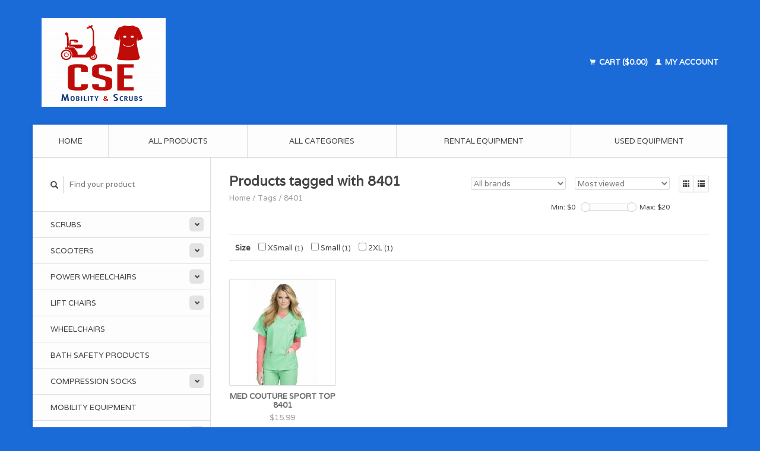

--- FILE ---
content_type: text/html;charset=utf-8
request_url: https://www.csemobility.com/tags/8401/
body_size: 6568
content:
<!DOCTYPE html>
<!--[if lt IE 7 ]><html class="ie ie6" lang="us"> <![endif]-->
<!--[if IE 7 ]><html class="ie ie7" lang="us"> <![endif]-->
<!--[if IE 8 ]><html class="ie ie8" lang="us"> <![endif]-->
<!--[if (gte IE 9)|!(IE)]><!--><html lang="us"> <!--<![endif]-->
  <head>
    <meta charset="utf-8"/>
<!-- [START] 'blocks/head.rain' -->
<!--

  (c) 2008-2025 Lightspeed Netherlands B.V.
  http://www.lightspeedhq.com
  Generated: 09-11-2025 @ 02:37:10

-->
<link rel="canonical" href="https://www.csemobility.com/tags/8401/"/>
<link rel="alternate" href="https://www.csemobility.com/index.rss" type="application/rss+xml" title="New products"/>
<meta name="robots" content="noodp,noydir"/>
<meta name="google-site-verification" content="&lt;!-- Global site tag (gtag.js) - Google Analytics --&gt;"/>
<meta name="google-site-verification" content="&lt;script async src=&quot;https://www.googletagmanager.com/gtag/js?id=UA-43424686-1&quot;&gt;&lt;/script&gt;"/>
<meta name="google-site-verification" content="&lt;script&gt;"/>
<meta name="google-site-verification" content="window.dataLayer = window.dataLayer || [];"/>
<meta name="google-site-verification" content="function gtag(){dataLayer.push(arguments);}"/>
<meta name="google-site-verification" content="gtag(&#039;js&#039;"/>
<meta name="google-site-verification" content="new Date());"/>
<meta name="google-site-verification" content="gtag(&#039;config&#039;"/>
<meta name="google-site-verification" content="&#039;UA-43424686-1&#039;);"/>
<meta name="google-site-verification" content="&lt;/script&gt;"/>
<meta property="og:url" content="https://www.csemobility.com/tags/8401/?source=facebook"/>
<meta property="og:site_name" content="CSE Mobility and Scrubs"/>
<meta property="og:title" content="8401"/>
<meta property="og:description" content="CSE Mobility &amp; Scrubs is DFW&#039;s premier medical supply dealer.  Specializing in Mobility equipment and Medical Scrubs.  Come see us today!"/>
<script>
<!-- Google tag (gtag.js) - Google Analytics -->
<script async src="https://www.googletagmanager.com/gtag/js?id=UA-43424686-1">
</script>
<script>
    window.dataLayer = window.dataLayer || [];
    function gtag(){dataLayer.push(arguments);}
    gtag('js', new Date());

    gtag('config', 'UA-43424686-1');
</script>
</script>
<!--[if lt IE 9]>
<script src="https://cdn.shoplightspeed.com/assets/html5shiv.js?2025-02-20"></script>
<![endif]-->
<!-- [END] 'blocks/head.rain' -->
    <title>8401 - CSE Mobility and Scrubs</title>
    <meta name="description" content="CSE Mobility &amp; Scrubs is DFW&#039;s premier medical supply dealer.  Specializing in Mobility equipment and Medical Scrubs.  Come see us today!" />
    <meta name="keywords" content="8401" />
    
    <meta http-equiv="X-UA-Compatible" content="IE=edge,chrome=1">
    
    <meta name="viewport" content="width=device-width, initial-scale=1.0">
    <meta name="apple-mobile-web-app-capable" content="yes">
    <meta name="apple-mobile-web-app-status-bar-style" content="black">
    
    <link rel="shortcut icon" href="https://cdn.shoplightspeed.com/shops/617075/themes/6339/assets/favicon.ico?20250801164753" type="image/x-icon" />
    <link href='//fonts.googleapis.com/css?family=Varela:400,300,600' rel='stylesheet' type='text/css'>
    <link href='//fonts.googleapis.com/css?family=Varela:400,300,600' rel='stylesheet' type='text/css'>
    <link rel="shortcut icon" href="https://cdn.shoplightspeed.com/shops/617075/themes/6339/assets/favicon.ico?20250801164753" type="image/x-icon" /> 
    <link rel="stylesheet" href="https://cdn.shoplightspeed.com/shops/617075/themes/6339/assets/bootstrap.css?20250813153437" />
    <link rel="stylesheet" href="https://cdn.shoplightspeed.com/shops/617075/themes/6339/assets/responsive.css?20250813153437" />

        <link rel="stylesheet" href="https://cdn.shoplightspeed.com/shops/617075/themes/6339/assets/style.css?20250813153437" />       
    <link rel="stylesheet" href="https://cdn.shoplightspeed.com/shops/617075/themes/6339/assets/settings.css?20250813153437" />  
    <link rel="stylesheet" href="https://cdn.shoplightspeed.com/assets/gui-2-0.css?2025-02-20" /> 
    <link rel="stylesheet" href="https://cdn.shoplightspeed.com/shops/617075/themes/6339/assets/custom.css?20250813153437" />


    <script type="text/javascript" src="https://cdn.shoplightspeed.com/assets/jquery-1-9-1.js?2025-02-20"></script>
    <script type="text/javascript" src="https://cdn.shoplightspeed.com/assets/jquery-ui-1-10-1.js?2025-02-20"></script>
    <script type="text/javascript" src="https://cdn.shoplightspeed.com/assets/jquery-migrate-1-1-1.js?2025-02-20"></script>
    <script type="text/javascript" src="https://cdn.shoplightspeed.com/shops/617075/themes/6339/assets/global.js?20250813153437"></script>
    <script type="text/javascript" src="https://cdn.shoplightspeed.com/assets/gui.js?2025-02-20"></script>
            <script type="text/javascript" src="https://cdn.shoplightspeed.com/shops/617075/themes/6339/assets/uspticker.js?20250813153437"></script>
    
    <script type="text/javascript" src="https://cdn.shoplightspeed.com/shops/617075/themes/6339/assets/share42.js?20250813153437"></script> 

  </head>
  <body> 
    <header class="container">
      <div class="align">
        <div class="vertical">
          <a href="https://www.csemobility.com/" title="CSE Mobility and Scrubs">
            <img class="img-responsive"src="https://cdn.shoplightspeed.com/shops/617075/themes/6339/assets/logo.png?20250801164753" alt="CSE Mobility and Scrubs" />
          </a>
        </div>
        
        <div class="vertical text-right no-underline">
                    <div class="cart-account">
            <a href="https://www.csemobility.com/cart/" class="cart">
              <span class="glyphicon glyphicon-shopping-cart"></span> 
              Cart ($0.00)
            </a>
            <a href="https://www.csemobility.com/account/" class="my-account">
              <span class="glyphicon glyphicon glyphicon-user"></span>
                            My account
                          </a>
          </div>
        </div>
      </div>
    </header>    
    
  
    
    
    
    <div class="container wrapper">
      <nav>
        <ul class="no-list-style no-underline topbar">
          <li class="item home ">
            <a class="itemLink" href="https://www.csemobility.com/">Home</a>
          </li>
          
          <li class="item ">
            <a class="itemLink" href="https://www.csemobility.com/collection/">All products</a>
          </li>      
          
                    <li class="item ">
            <a class="itemLink" href="https://www.csemobility.com/catalog/">All categories</a>
          </li>
          
                                                                                                                                                                                                                                                                                                                                
          
                              
                                        
                                        
                                        
                                        
                                        
                                        
                                        
                                        
                                        
                                        
                              
              <li class="item">
    <a class="itemLink" href="https://www.csemobility.com/service/rental-equipment/" title="Rental Equipment">
      Rental Equipment
    </a>
  </li>
    <li class="item">
    <a class="itemLink" href="https://www.csemobility.com/service/used-mobility-equipment-for-sale/" title="Used Equipment">
      Used Equipment
    </a>
  </li>
          </ul>
      </nav>

      <div class="sidebar col-xs-12 col-sm-12 col-md-3">
        <span class="burger glyphicon glyphicon-menu-hamburger hidden-md hidden-lg"></span>
       
      <div class="search">
  <form action="https://www.csemobility.com/search/" method="get" id="formSearch">
    <span onclick="$('#formSearch').submit();" title="Search" class="glyphicon glyphicon-search"></span>
    <input type="text" name="q" value="" placeholder="Find your product"/>
  </form>
</div>
<ul class="no-underline no-list-style sidebarul">
      <li class="item foldingsidebar ">
     <div class="subcat"><span class="glyphicon glyphicon-chevron-down"></span></div>
    <a class="itemLink  hassub" href="https://www.csemobility.com/scrubs/" title="Scrubs">Scrubs</a>

        <ul class="subnav">
            <li class="subitem">
                
        <a class="subitemLink " href="https://www.csemobility.com/scrubs/womens-scrub-tops/" title="Women&#039;s Scrub Tops">Women&#039;s Scrub Tops
        </a>
              </li>
            <li class="subitem">
                
        <a class="subitemLink " href="https://www.csemobility.com/scrubs/womens-scrub-pant/" title="Women&#039;s Scrub Pant">Women&#039;s Scrub Pant
        </a>
              </li>
            <li class="subitem">
                
        <a class="subitemLink " href="https://www.csemobility.com/scrubs/womens-layers-jackets/" title="Women&#039;s Layers &amp; Jackets">Women&#039;s Layers &amp; Jackets
        </a>
              </li>
            <li class="subitem">
                
        <a class="subitemLink " href="https://www.csemobility.com/scrubs/maternity-scrubs/" title="Maternity Scrubs">Maternity Scrubs
        </a>
              </li>
            <li class="subitem">
                
        <a class="subitemLink " href="https://www.csemobility.com/scrubs/mens-scrubs/" title="Men&#039;s Scrubs">Men&#039;s Scrubs
        </a>
              </li>
            <li class="subitem">
                
        <a class="subitemLink " href="https://www.csemobility.com/scrubs/medical-accessories/" title="Medical Accessories">Medical Accessories
        </a>
              </li>
            <li class="subitem">
                
        <a class="subitemLink " href="https://www.csemobility.com/scrubs/clearance/" title="Clearance">Clearance
        </a>
              </li>
          </ul>
      </li>
       
      <li class="item foldingsidebar ">
     <div class="subcat"><span class="glyphicon glyphicon-chevron-down"></span></div>
    <a class="itemLink  hassub" href="https://www.csemobility.com/scooters/" title="Scooters">Scooters</a>

        <ul class="subnav">
            <li class="subitem">
                
        <a class="subitemLink " href="https://www.csemobility.com/scooters/used-scooters/" title="Used Scooters">Used Scooters
        </a>
              </li>
            <li class="subitem">
                
        <a class="subitemLink " href="https://www.csemobility.com/scooters/scooter-accessories/" title="Scooter Accessories">Scooter Accessories
        </a>
              </li>
          </ul>
      </li>
       
      <li class="item foldingsidebar ">
     <div class="subcat"><span class="glyphicon glyphicon-chevron-down"></span></div>
    <a class="itemLink  hassub" href="https://www.csemobility.com/power-wheelchairs/" title="Power Wheelchairs">Power Wheelchairs</a>

        <ul class="subnav">
            <li class="subitem">
                
        <a class="subitemLink " href="https://www.csemobility.com/power-wheelchairs/used-power-wheelchairs/" title="Used Power Wheelchairs">Used Power Wheelchairs
        </a>
              </li>
          </ul>
      </li>
       
      <li class="item foldingsidebar ">
     <div class="subcat"><span class="glyphicon glyphicon-chevron-down"></span></div>
    <a class="itemLink  hassub" href="https://www.csemobility.com/lift-chairs/" title="Lift Chairs">Lift Chairs</a>

        <ul class="subnav">
            <li class="subitem">
                
        <a class="subitemLink " href="https://www.csemobility.com/lift-chairs/3-position/" title="3-Position">3-Position
        </a>
              </li>
            <li class="subitem">
                
        <a class="subitemLink " href="https://www.csemobility.com/lift-chairs/infinite-position/" title="Infinite Position">Infinite Position
        </a>
              </li>
          </ul>
      </li>
       
      <li class="item foldingsidebar ">
     
    <a class="itemLink  " href="https://www.csemobility.com/wheelchairs/" title="Wheelchairs">Wheelchairs</a>

      </li>
       
      <li class="item foldingsidebar ">
     
    <a class="itemLink  " href="https://www.csemobility.com/bath-safety-products/" title="Bath Safety Products">Bath Safety Products</a>

      </li>
       
      <li class="item foldingsidebar ">
     <div class="subcat"><span class="glyphicon glyphicon-chevron-down"></span></div>
    <a class="itemLink  hassub" href="https://www.csemobility.com/compression-socks/" title="Compression Socks">Compression Socks</a>

        <ul class="subnav">
            <li class="subitem">
                
        <a class="subitemLink " href="https://www.csemobility.com/compression-socks/womens/" title="Women&#039;s">Women&#039;s
        </a>
              </li>
            <li class="subitem">
                
        <a class="subitemLink " href="https://www.csemobility.com/compression-socks/mens/" title="Men&#039;s">Men&#039;s
        </a>
              </li>
          </ul>
      </li>
       
      <li class="item foldingsidebar ">
     
    <a class="itemLink  " href="https://www.csemobility.com/mobility-equipment/" title="Mobility Equipment">Mobility Equipment</a>

      </li>
       
      <li class="item foldingsidebar ">
     <div class="subcat"><span class="glyphicon glyphicon-chevron-down"></span></div>
    <a class="itemLink  hassub" href="https://www.csemobility.com/mobility-aids/" title="Mobility Aids">Mobility Aids</a>

        <ul class="subnav">
            <li class="subitem">
                
        <a class="subitemLink " href="https://www.csemobility.com/mobility-aids/aids/" title="Aids">Aids
        </a>
              </li>
            <li class="subitem">
                
        <a class="subitemLink " href="https://www.csemobility.com/mobility-aids/canes/" title="Canes">Canes
        </a>
              </li>
            <li class="subitem">
                
        <a class="subitemLink " href="https://www.csemobility.com/mobility-aids/crutches/" title="Crutches">Crutches
        </a>
              </li>
            <li class="subitem">
                
        <a class="subitemLink " href="https://www.csemobility.com/mobility-aids/knee-scooters/" title="Knee Scooters">Knee Scooters
        </a>
              </li>
            <li class="subitem">
                
        <a class="subitemLink " href="https://www.csemobility.com/mobility-aids/transport-chairs/" title="Transport Chairs">Transport Chairs
        </a>
              </li>
            <li class="subitem">
                
        <a class="subitemLink " href="https://www.csemobility.com/mobility-aids/walkers-rollators/" title="Walkers &amp; Rollators">Walkers &amp; Rollators
        </a>
              </li>
            <li class="subitem">
                
        <a class="subitemLink " href="https://www.csemobility.com/mobility-aids/pillows-cushions/" title="Pillows / Cushions">Pillows / Cushions
        </a>
              </li>
          </ul>
      </li>
       
      <li class="item foldingsidebar ">
     
    <a class="itemLink  " href="https://www.csemobility.com/incontinence-products/" title="Incontinence Products">Incontinence Products</a>

      </li>
       
      <li class="item foldingsidebar ">
     
    <a class="itemLink  " href="https://www.csemobility.com/orthopedic-products/" title="Orthopedic Products">Orthopedic Products</a>

      </li>
       
      <li class="item foldingsidebar ">
     <div class="subcat"><span class="glyphicon glyphicon-chevron-down"></span></div>
    <a class="itemLink  hassub" href="https://www.csemobility.com/mobility-equipment-parts/" title="Mobility Equipment Parts">Mobility Equipment Parts</a>

        <ul class="subnav">
            <li class="subitem">
                
        <a class="subitemLink " href="https://www.csemobility.com/mobility-equipment-parts/tires/" title="Tires">Tires
        </a>
              </li>
            <li class="subitem">
                
        <a class="subitemLink " href="https://www.csemobility.com/mobility-equipment-parts/owners-manuals/" title="Owner&#039;s Manuals">Owner&#039;s Manuals
        </a>
              </li>
            <li class="subitem">
                
        <a class="subitemLink " href="https://www.csemobility.com/mobility-equipment-parts/parts/" title="Parts">Parts
        </a>
              </li>
          </ul>
      </li>
       
      <li class="item foldingsidebar ">
     
    <a class="itemLink  " href="https://www.csemobility.com/gifts/" title="Gifts">Gifts</a>

      </li>
       
      <li class="item foldingsidebar ">
     
    <a class="itemLink  " href="https://www.csemobility.com/cbd/" title="CBD">CBD</a>

      </li>
       
      <li class="item">
    <a class="itemLink" href="https://www.csemobility.com/brands/" title="Brands">Brands</a>
  </li>
    
            </ul>      </div>
      <div class="content col-xs-12 col-sm-12 col-md-9">
            <div class="row page-title">
  <div class="col-md-5 col-xs-12 title">
    <h1>Products tagged with 8401</h1>
    <div class="breadcrumbs no-underline">
      <a href="https://www.csemobility.com/" title="Home">Home</a>    
            / <a href="https://www.csemobility.com/tags/">Tags</a>
            / <a href="https://www.csemobility.com/tags/8401/">8401</a>
          </div>
  </div>
  <div class="col-md-7 col-xs-12 text-right filters right">
    <form action="https://www.csemobility.com/tags/8401/" method="get" id="ModeSortBrandPrice">
      <input type="hidden" name="mode" value="grid" id="filter_form_mode">
      <input type="hidden" name="min" value="0" id="filter_form_min">
      <input type="hidden" name="max" value="20" id="filter_form_max">
      
      <div name="mode" class="grid-list right">
        <div class="grid left active">
          <span class="glyphicon glyphicon-th"></span>
        </div>
        <div class="list left">
          <span class="glyphicon glyphicon-th-list"></span>
        </div>        
      </div>
      
      <select name="sort" onchange="$('#ModeSortBrandPrice').submit();" class="sort right">
                <option value="popular" selected="selected">Most viewed</option>
                <option value="newest">Newest products</option>
                <option value="lowest">Lowest price</option>
                <option value="highest">Highest price</option>
                <option value="asc">Name ascending</option>
                <option value="desc">Name descending</option>
              </select> 
      
            <select name="brand" onchange="$('#ModeSortBrandPrice').submit();" class="brand right">
                <option value="0" selected="selected">All brands</option>
                <option value="684054">Med Couture</option>
              </select>
            
      <div class="price-filter right">
        <span class="min left">Min: $<span>0</span></span>
        <div class="sidebar-filter-slider left">
          <div id="collection-filter-price"></div>
        </div>
        <span class="max left">Max: $<span>20</span></span>
      </div>   
      
      <div class="clearfix"></div>        
    </form>
  </div>
</div>
<div class="page-text row">  
  <div class="col-md-12">
      </div> 
</div>
<hr />

<form action="https://www.csemobility.com/tags/8401/" method="get" id="filter">  
  <div class="filter">
    <strong>Size</strong>
        <label for="filter_30880">
      <input id="filter_30880" type="checkbox" onclick="$('#filter').submit();" name="filter[]" value="30880"  />
      XSmall <small>(1)</small>    </label>
        <label for="filter_30872">
      <input id="filter_30872" type="checkbox" onclick="$('#filter').submit();" name="filter[]" value="30872"  />
      Small <small>(1)</small>    </label>
        <label for="filter_30876">
      <input id="filter_30876" type="checkbox" onclick="$('#filter').submit();" name="filter[]" value="30876"  />
      2XL <small>(1)</small>    </label>
      </div>
  </form>
<hr />





<div class="products row">
    <div class="row"></div>
          <a href="https://www.csemobility.com/med-couture-sport-top-8401.html">
<div class="col-md-2 col-xs-6 col-sm-2">
  <div class="product">
    <div class="image-wrap">
      <div class="hover">
        <div class="circle no-underline">
          <a href="https://www.csemobility.com/cart/add/21990852/">
            <span class="glyphicon glyphicon-shopping-cart"></span>
          </a>
          <a href="https://www.csemobility.com/med-couture-sport-top-8401.html">
            <span class="glyphicon glyphicon-search"></span>        
          </a>
        </div>
      </div>
      <a href="https://www.csemobility.com/med-couture-sport-top-8401.html">
                            <img class="img-responsive" src="https://cdn.shoplightspeed.com/shops/617075/files/7916519/270x270x2/med-couture-med-couture-sport-top-8401.jpg" height="270" width="270" alt="Med Couture Med Couture Sport Top 8401" />
                        </a>
    </div>
    <div class="info text-center">
      <a href="https://www.csemobility.com/med-couture-sport-top-8401.html" class="no-underline">
        <h3>Med Couture Sport Top 8401</h3>
      </a>
      <span class="price">
                $15.99  
      </span>
      
   
    </div>
  </div>
</div>
</a>
     
    
    

</div>


<script type="text/javascript">
$(document).ready(function(){  
  $('.grid-list .grid').click(function(){
    $('#filter_form_mode').val('grid');
    $('#ModeSortBrandPrice').submit();
  });
  $('.grid-list .list').click(function(){
    $('#filter_form_mode').val('list');
    $('#ModeSortBrandPrice').submit();
  });
  
  $(function(){
    $('#collection-filter-price').slider({
      range: true,
      min: 0,
      max: 20,
      values: [0, 20],
      step: 1,
      slide: function( event, ui){
        $('.price-filter .min span').html(ui.values[0]);
        $('.price-filter .max span').html(ui.values[1]);
        $('#filter_form_min').val(ui.values[0]);
        $('#filter_form_max').val(ui.values[1]);
      },
      stop: function(event, ui){
        $('#ModeSortBrandPrice').submit();
      }
    });
  });
});
</script>      </div>
      <div class="clearfix"></div>

      <footer>
        <div class="row items top no-list-style no-underline">
          <div class="contact-adres col-md-3  col-xs-12 border-right">
            
             <label class="collapse" for="_1">
      <h3>      CSE Mobility &amp; Scrubs</h3>
                       <span class="glyphicon glyphicon-chevron-down hidden-sm hidden-md hidden-lg"></span></label>
                    <input class="hidden-md hidden-lg hidden-sm" id="_1" type="checkbox">
                    <div class="list">
                      
            <span class="contact-description">Your source for all your medical needs!</span>                        <div class="contact">
              <span class="glyphicon glyphicon-earphone"></span>
              972-757-7636
            </div>
                                    <div class="contact">
              <span class="glyphicon glyphicon-envelope"></span>
              <a href="/cdn-cgi/l/email-protection#186b79747d6b587b6b7d75777a7174716c61367b7775" title="Email"><span class="__cf_email__" data-cfemail="8dfeece1e8fecdeefee8e0e2efe4e1e4f9f4a3eee2e0">[email&#160;protected]</span></a>
            </div>
                        </div>
          </div>
        
          <div class="service-links col-md-3 col-xs-12 border-left">
                  <label class="collapse" for="_2">
                      <h3>Customer service</h3>
                       <span class="glyphicon glyphicon-chevron-down hidden-sm hidden-md hidden-lg"></span></label>
                    <input class="hidden-md hidden-lg hidden-sm" id="_2" type="checkbox">
                    <div class="list">
            
      
              <ul>
                                                <li><a href="https://www.csemobility.com/service/rental-equipment/" title="Rental Equipment">Rental Equipment</a></li>
                                <li><a href="https://www.csemobility.com/service/used-mobility-equipment-for-sale/" title="Used Mobility Equipment for Sale">Used Mobility Equipment for Sale</a></li>
                                <li><a href="https://www.csemobility.com/service/about/" title="About us">About us</a></li>
                                <li><a href="https://www.csemobility.com/service/general-terms-conditions/" title="General terms &amp; conditions">General terms &amp; conditions</a></li>
                                <li><a href="https://www.csemobility.com/service/disclaimer/" title="Disclaimer">Disclaimer</a></li>
                                <li><a href="https://www.csemobility.com/service/privacy-policy/" title="Privacy policy">Privacy policy</a></li>
                              </ul>
          </div>
          </div>
          <div class="service-links col-md-3 col-xs-12 border-left">
            <label class="collapse" for="_3">
                      <h3>More</h3>
                       <span class="glyphicon glyphicon-chevron-down hidden-sm hidden-md hidden-lg"></span></label>
                    <input class="hidden-md hidden-lg hidden-sm" id="_3" type="checkbox">
                    
            <ul>
                              <li><a href="https://www.csemobility.com/service/payment-methods/" title="Payment methods">Payment methods</a></li>
                              <li><a href="https://www.csemobility.com/service/shipping-returns/" title="Shipping &amp; returns">Shipping &amp; returns</a></li>
                              <li><a href="https://www.csemobility.com/service/" title="Customer support">Customer support</a></li>
                              <li><a href="https://www.csemobility.com/sitemap/" title="Sitemap">Sitemap</a></li>
                              <li><a href="https://www.csemobility.com/service/thank-you-for-contacting-us/" title="Thank you for contacting us">Thank you for contacting us</a></li>
                          </ul>
          </div>
          <div class="service-links col-md-3 col-xs-12 border-left">
                  <label class="collapse" for="_4">
                      <h3>My account</h3>
                       <span class="glyphicon glyphicon-chevron-down hidden-sm hidden-md hidden-lg"></span></label>
                    <input class="hidden-md hidden-lg hidden-sm" id="_4" type="checkbox">
            <ul>
              <li><a href="https://www.csemobility.com/account/" title="My account">My account</a></li>
              <li><a href="https://www.csemobility.com/account/orders/" title="My orders">My orders</a></li>
              <li><a href="https://www.csemobility.com/account/tickets/" title="My tickets">My tickets</a></li>
              <li><a href="https://www.csemobility.com/account/wishlist/" title="My wishlist">My wishlist</a></li>
                          </ul>
          </div>
        </div>   
        
        <div class="row items bottom">
          <div class="widget col-md-3 hidden-sm hidden-xs border-right">
                                                
          </div>
                    <div class="newsletter col-xs-12 col-md-3 border-left">
          
          

             <label class="collapse" for="_5">
     <h3>Newsletter</h3>
                       <span class="glyphicon glyphicon-chevron-down hidden-sm hidden-md hidden-lg"></span></label>
                    <input class="hidden-md hidden-lg hidden-sm" id="_5" type="checkbox">
                    <div class="list">
                         
            
          
          
         
            <form action="https://www.csemobility.com/account/newsletter/" method="post" id="formNewsletter">
              <input type="hidden" name="key" value="bdf2a0ecd8372ac75ef720500837d629" />
              <input type="email" placeholder="Enter your email adress" name="email" id="formNewsletterEmail" value="" /><br /><br />
              <a class="btn" href="#" onclick="$('#formNewsletter').submit(); return false;" title="Subscribe">Subscribe</a>
            </form>
          </div> 
       </div>     
                         

          <div class="social-media col-md-3 col-xs-12 ">
                                <label class="collapse" for="_6">
               <h3>Social media</h3>

                       <span class="glyphicon glyphicon-chevron-down hidden-sm hidden-md hidden-lg"></span></label>
                    <input class="hidden-md hidden-lg hidden-sm" id="_6" type="checkbox">
                    <div class="list">
            
            <div class="social-media">
              <a href="https://www.facebook.com/csescrubs" class="social-icon facebook" target="_blank" title="Facebook CSE Mobility and Scrubs"></a>                                                                                    <a href="https://www.instagram.com/csemobilitycorsicana" class="social-icon instagram" target="_blank" title="Instagram CSE Mobility and Scrubs"></a>            </div>           
            </div>

                      </div>
          <div class="hallmarks hidden-xs hidden-sm col-md-3 no-underline">
             
          </div>
        </div>        
        <div class="row copyright-payments no-underline">
          <div class="copyright col-md-6">
            <small>
            © Copyright 2025 CSE Mobility and Scrubs
                        - Powered by
                        <a href="http://www.lightspeedhq.com" title="Lightspeed" target="_blank">Lightspeed</a>
                                                </small>
          </div>
          <div class="payments col-md-6 text-right">
                        <a href="https://www.csemobility.com/service/payment-methods/" title="Payment methods">
              <img src="https://cdn.shoplightspeed.com/assets/icon-payment-creditcard.png?2025-02-20" alt="Credit Card" />
            </a>
                        <a href="https://www.csemobility.com/service/payment-methods/" title="Payment methods">
              <img src="https://cdn.shoplightspeed.com/assets/icon-payment-paypalcp.png?2025-02-20" alt="PayPal" />
            </a>
                      </div>
        </div>    
      </footer>
    </div>
  <!-- [START] 'blocks/body.rain' -->
<script data-cfasync="false" src="/cdn-cgi/scripts/5c5dd728/cloudflare-static/email-decode.min.js"></script><script>
(function () {
  var s = document.createElement('script');
  s.type = 'text/javascript';
  s.async = true;
  s.src = 'https://www.csemobility.com/services/stats/pageview.js';
  ( document.getElementsByTagName('head')[0] || document.getElementsByTagName('body')[0] ).appendChild(s);
})();
</script>
  
<!-- Global site tag (gtag.js) - Google Analytics -->
<script async src="https://www.googletagmanager.com/gtag/js?id=G-YD9KFJY0FB"></script>
<script>
    window.dataLayer = window.dataLayer || [];
    function gtag(){dataLayer.push(arguments);}

        gtag('consent', 'default', {"ad_storage":"denied","ad_user_data":"denied","ad_personalization":"denied","analytics_storage":"denied","region":["AT","BE","BG","CH","GB","HR","CY","CZ","DK","EE","FI","FR","DE","EL","HU","IE","IT","LV","LT","LU","MT","NL","PL","PT","RO","SK","SI","ES","SE","IS","LI","NO","CA-QC"]});
    
    gtag('js', new Date());
    gtag('config', 'G-YD9KFJY0FB', {
        'currency': 'USD',
                'country': 'US'
    });

        gtag('event', 'view_item_list', {"items":[{"item_id":"649639157213","item_name":"Med Couture Sport Top 8401","currency":"USD","item_brand":"Med Couture","item_variant":"\"Color: Key Lime \/ Apricot\",\"Size: XS\"","price":15.99,"quantity":1}]});
    </script>
  <script>
    !function(f,b,e,v,n,t,s)
    {if(f.fbq)return;n=f.fbq=function(){n.callMethod?
        n.callMethod.apply(n,arguments):n.queue.push(arguments)};
        if(!f._fbq)f._fbq=n;n.push=n;n.loaded=!0;n.version='2.0';
        n.queue=[];t=b.createElement(e);t.async=!0;
        t.src=v;s=b.getElementsByTagName(e)[0];
        s.parentNode.insertBefore(t,s)}(window, document,'script',
        'https://connect.facebook.net/en_US/fbevents.js');
    $(document).ready(function (){
        fbq('init', '2352894524943863');
                fbq('track', 'PageView', []);
            });
</script>
<noscript>
    <img height="1" width="1" style="display:none" src="https://www.facebook.com/tr?id=2352894524943863&ev=PageView&noscript=1"
    /></noscript>
<!-- [END] 'blocks/body.rain' -->
    <script>
      $(".glyphicon-menu-hamburger").click(function(){
    $(".sidebarul").toggle(400);
});
    </script><script>
$(".subcat").click(function(){
    $(this).siblings(".subnav").toggle();
});
  </script>
<script>(function(){function c(){var b=a.contentDocument||a.contentWindow.document;if(b){var d=b.createElement('script');d.innerHTML="window.__CF$cv$params={r:'99b9ed3c78c1ae97',t:'MTc2MjY1NTgzMC4wMDAwMDA='};var a=document.createElement('script');a.nonce='';a.src='/cdn-cgi/challenge-platform/scripts/jsd/main.js';document.getElementsByTagName('head')[0].appendChild(a);";b.getElementsByTagName('head')[0].appendChild(d)}}if(document.body){var a=document.createElement('iframe');a.height=1;a.width=1;a.style.position='absolute';a.style.top=0;a.style.left=0;a.style.border='none';a.style.visibility='hidden';document.body.appendChild(a);if('loading'!==document.readyState)c();else if(window.addEventListener)document.addEventListener('DOMContentLoaded',c);else{var e=document.onreadystatechange||function(){};document.onreadystatechange=function(b){e(b);'loading'!==document.readyState&&(document.onreadystatechange=e,c())}}}})();</script><script defer src="https://static.cloudflareinsights.com/beacon.min.js/vcd15cbe7772f49c399c6a5babf22c1241717689176015" integrity="sha512-ZpsOmlRQV6y907TI0dKBHq9Md29nnaEIPlkf84rnaERnq6zvWvPUqr2ft8M1aS28oN72PdrCzSjY4U6VaAw1EQ==" data-cf-beacon='{"rayId":"99b9ed3c78c1ae97","version":"2025.9.1","serverTiming":{"name":{"cfExtPri":true,"cfEdge":true,"cfOrigin":true,"cfL4":true,"cfSpeedBrain":true,"cfCacheStatus":true}},"token":"8247b6569c994ee1a1084456a4403cc9","b":1}' crossorigin="anonymous"></script>
</body>
</html>

--- FILE ---
content_type: text/javascript;charset=utf-8
request_url: https://www.csemobility.com/services/stats/pageview.js
body_size: -436
content:
// SEOshop 09-11-2025 02:37:11

--- FILE ---
content_type: application/javascript; charset=UTF-8
request_url: https://www.csemobility.com/cdn-cgi/challenge-platform/h/g/scripts/jsd/fd468eb09fcf/main.js?
body_size: 4427
content:
window._cf_chl_opt={uTFG0:'g'};~function(K,N,m,v,k,j,Y,C){K=a,function(i,W,Hk,V,O,e){for(Hk={i:222,W:229,O:288,e:260,o:267,x:208,y:193,h:203,z:279},V=a,O=i();!![];)try{if(e=-parseInt(V(Hk.i))/1+-parseInt(V(Hk.W))/2*(-parseInt(V(Hk.O))/3)+-parseInt(V(Hk.e))/4*(-parseInt(V(Hk.o))/5)+-parseInt(V(Hk.x))/6+-parseInt(V(Hk.y))/7+-parseInt(V(Hk.h))/8+parseInt(V(Hk.z))/9,W===e)break;else O.push(O.shift())}catch(o){O.push(O.shift())}}(H,659571),N=this||self,m=N[K(231)],v={},v[K(287)]='o',v[K(190)]='s',v[K(206)]='u',v[K(232)]='z',v[K(270)]='n',v[K(197)]='I',v[K(217)]='b',k=v,N[K(275)]=function(i,W,O,o,Hy,Hx,Ho,Ha,y,h,z,I,L,T){if(Hy={i:285,W:219,O:284,e:285,o:264,x:201,y:210,h:210,z:249,I:266,l:240,L:227,T:257},Hx={i:258,W:240,O:196},Ho={i:286,W:228,O:181,e:254},Ha=K,null===W||void 0===W)return o;for(y=c(W),i[Ha(Hy.i)][Ha(Hy.W)]&&(y=y[Ha(Hy.O)](i[Ha(Hy.e)][Ha(Hy.W)](W))),y=i[Ha(Hy.o)][Ha(Hy.x)]&&i[Ha(Hy.y)]?i[Ha(Hy.o)][Ha(Hy.x)](new i[(Ha(Hy.h))](y)):function(M,Hp,G){for(Hp=Ha,M[Hp(Hx.i)](),G=0;G<M[Hp(Hx.W)];M[G+1]===M[G]?M[Hp(Hx.O)](G+1,1):G+=1);return M}(y),h='nAsAaAb'.split('A'),h=h[Ha(Hy.z)][Ha(Hy.I)](h),z=0;z<y[Ha(Hy.l)];I=y[z],L=X(i,W,I),h(L)?(T='s'===L&&!i[Ha(Hy.L)](W[I]),Ha(Hy.T)===O+I?x(O+I,L):T||x(O+I,W[I])):x(O+I,L),z++);return o;function x(M,G,HH){HH=a,Object[HH(Ho.i)][HH(Ho.W)][HH(Ho.O)](o,G)||(o[G]=[]),o[G][HH(Ho.e)](M)}},j=K(291)[K(265)](';'),Y=j[K(249)][K(266)](j),N[K(207)]=function(i,W,Hh,Hi,O,o,x,y){for(Hh={i:230,W:240,O:240,e:290,o:254,x:185},Hi=K,O=Object[Hi(Hh.i)](W),o=0;o<O[Hi(Hh.W)];o++)if(x=O[o],'f'===x&&(x='N'),i[x]){for(y=0;y<W[O[o]][Hi(Hh.O)];-1===i[x][Hi(Hh.e)](W[O[o]][y])&&(Y(W[O[o]][y])||i[x][Hi(Hh.o)]('o.'+W[O[o]][y])),y++);}else i[x]=W[O[o]][Hi(Hh.x)](function(h){return'o.'+h})},C=function(Hb,HQ,HG,HM,HT,Hl,HW,W,O,e){return Hb={i:225,W:195},HQ={i:238,W:254,O:238,e:218,o:238,x:271,y:254,h:271},HG={i:240},HM={i:241},HT={i:240,W:271,O:286,e:228,o:181,x:286,y:181,h:286,z:241,I:254,l:241,L:254,T:254,M:238,G:254,Q:238,b:286,B:181,S:241,D:254,Z:254,s:218},Hl={i:200,W:271},HW=K,W=String[HW(Hb.i)],O={'h':function(o){return o==null?'':O.g(o,6,function(x,HO){return HO=a,HO(Hl.i)[HO(Hl.W)](x)})},'g':function(o,x,y,HF,z,I,L,T,M,G,Q,B,S,D,Z,s,E,A){if(HF=HW,null==o)return'';for(I={},L={},T='',M=2,G=3,Q=2,B=[],S=0,D=0,Z=0;Z<o[HF(HT.i)];Z+=1)if(s=o[HF(HT.W)](Z),Object[HF(HT.O)][HF(HT.e)][HF(HT.o)](I,s)||(I[s]=G++,L[s]=!0),E=T+s,Object[HF(HT.x)][HF(HT.e)][HF(HT.y)](I,E))T=E;else{if(Object[HF(HT.h)][HF(HT.e)][HF(HT.o)](L,T)){if(256>T[HF(HT.z)](0)){for(z=0;z<Q;S<<=1,D==x-1?(D=0,B[HF(HT.I)](y(S)),S=0):D++,z++);for(A=T[HF(HT.l)](0),z=0;8>z;S=S<<1.09|A&1.87,D==x-1?(D=0,B[HF(HT.L)](y(S)),S=0):D++,A>>=1,z++);}else{for(A=1,z=0;z<Q;S=A|S<<1,D==x-1?(D=0,B[HF(HT.L)](y(S)),S=0):D++,A=0,z++);for(A=T[HF(HT.l)](0),z=0;16>z;S=S<<1.2|A&1.26,D==x-1?(D=0,B[HF(HT.T)](y(S)),S=0):D++,A>>=1,z++);}M--,M==0&&(M=Math[HF(HT.M)](2,Q),Q++),delete L[T]}else for(A=I[T],z=0;z<Q;S=1.19&A|S<<1,x-1==D?(D=0,B[HF(HT.G)](y(S)),S=0):D++,A>>=1,z++);T=(M--,M==0&&(M=Math[HF(HT.Q)](2,Q),Q++),I[E]=G++,String(s))}if(''!==T){if(Object[HF(HT.b)][HF(HT.e)][HF(HT.B)](L,T)){if(256>T[HF(HT.S)](0)){for(z=0;z<Q;S<<=1,x-1==D?(D=0,B[HF(HT.T)](y(S)),S=0):D++,z++);for(A=T[HF(HT.z)](0),z=0;8>z;S=1.62&A|S<<1.28,x-1==D?(D=0,B[HF(HT.G)](y(S)),S=0):D++,A>>=1,z++);}else{for(A=1,z=0;z<Q;S=S<<1|A,D==x-1?(D=0,B[HF(HT.L)](y(S)),S=0):D++,A=0,z++);for(A=T[HF(HT.S)](0),z=0;16>z;S=A&1|S<<1.27,x-1==D?(D=0,B[HF(HT.L)](y(S)),S=0):D++,A>>=1,z++);}M--,0==M&&(M=Math[HF(HT.M)](2,Q),Q++),delete L[T]}else for(A=I[T],z=0;z<Q;S=A&1|S<<1,x-1==D?(D=0,B[HF(HT.D)](y(S)),S=0):D++,A>>=1,z++);M--,M==0&&Q++}for(A=2,z=0;z<Q;S=S<<1|A&1.89,x-1==D?(D=0,B[HF(HT.Z)](y(S)),S=0):D++,A>>=1,z++);for(;;)if(S<<=1,D==x-1){B[HF(HT.Z)](y(S));break}else D++;return B[HF(HT.s)]('')},'j':function(o,HN){return HN=HW,null==o?'':o==''?null:O.i(o[HN(HG.i)],32768,function(x,Hm){return Hm=HN,o[Hm(HM.i)](x)})},'i':function(o,x,y,Hg,z,I,L,T,M,G,Q,B,S,D,Z,s,A,E){for(Hg=HW,z=[],I=4,L=4,T=3,M=[],B=y(0),S=x,D=1,G=0;3>G;z[G]=G,G+=1);for(Z=0,s=Math[Hg(HQ.i)](2,2),Q=1;s!=Q;E=S&B,S>>=1,0==S&&(S=x,B=y(D++)),Z|=Q*(0<E?1:0),Q<<=1);switch(Z){case 0:for(Z=0,s=Math[Hg(HQ.i)](2,8),Q=1;Q!=s;E=B&S,S>>=1,S==0&&(S=x,B=y(D++)),Z|=(0<E?1:0)*Q,Q<<=1);A=W(Z);break;case 1:for(Z=0,s=Math[Hg(HQ.i)](2,16),Q=1;s!=Q;E=B&S,S>>=1,S==0&&(S=x,B=y(D++)),Z|=(0<E?1:0)*Q,Q<<=1);A=W(Z);break;case 2:return''}for(G=z[3]=A,M[Hg(HQ.W)](A);;){if(D>o)return'';for(Z=0,s=Math[Hg(HQ.i)](2,T),Q=1;s!=Q;E=B&S,S>>=1,0==S&&(S=x,B=y(D++)),Z|=Q*(0<E?1:0),Q<<=1);switch(A=Z){case 0:for(Z=0,s=Math[Hg(HQ.i)](2,8),Q=1;s!=Q;E=S&B,S>>=1,S==0&&(S=x,B=y(D++)),Z|=Q*(0<E?1:0),Q<<=1);z[L++]=W(Z),A=L-1,I--;break;case 1:for(Z=0,s=Math[Hg(HQ.O)](2,16),Q=1;Q!=s;E=B&S,S>>=1,0==S&&(S=x,B=y(D++)),Z|=Q*(0<E?1:0),Q<<=1);z[L++]=W(Z),A=L-1,I--;break;case 2:return M[Hg(HQ.e)]('')}if(0==I&&(I=Math[Hg(HQ.o)](2,T),T++),z[A])A=z[A];else if(L===A)A=G+G[Hg(HQ.x)](0);else return null;M[Hg(HQ.y)](A),z[L++]=G+A[Hg(HQ.h)](0),I--,G=A,I==0&&(I=Math[Hg(HQ.i)](2,T),T++)}}},e={},e[HW(Hb.W)]=O.h,e}(),f();function a(p,i,q){return q=H(),a=function(W,O,F){return W=W-175,F=q[W],F},a(p,i)}function d(HX,H1,i,W,O,e){return HX={i:224,W:280,O:280,e:176},H1=K,i=N[H1(HX.i)],W=3600,O=Math[H1(HX.W)](+atob(i.t)),e=Math[H1(HX.O)](Date[H1(HX.e)]()/1e3),e-O>W?![]:!![]}function f(Hs,HZ,HS,Hd,i,W,O,e,o){if(Hs={i:224,W:186,O:182,e:256,o:272,x:278,y:198},HZ={i:182,W:256,O:198},HS={i:281},Hd=K,i=N[Hd(Hs.i)],!i)return;if(!d())return;(W=![],O=i[Hd(Hs.W)]===!![],e=function(HP,x){(HP=Hd,!W)&&(W=!![],x=R(),P(x.r,function(y){J(i,y)}),x.e&&n(HP(HS.i),x.e))},m[Hd(Hs.O)]!==Hd(Hs.e))?e():N[Hd(Hs.o)]?m[Hd(Hs.o)](Hd(Hs.x),e):(o=m[Hd(Hs.y)]||function(){},m[Hd(Hs.y)]=function(Hn){Hn=Hd,o(),m[Hn(HZ.i)]!==Hn(HZ.W)&&(m[Hn(HZ.O)]=o,e())})}function P(i,W,HR,HY,Hj,Hc,H2,O,e){HR={i:224,W:252,O:247,e:226,o:220,x:237,y:243,h:214,z:186,I:212,l:289,L:215,T:223,M:177,G:195,Q:221},HY={i:175},Hj={i:191,W:179,O:259,e:191},Hc={i:212},H2=K,O=N[H2(HR.i)],e=new N[(H2(HR.W))](),e[H2(HR.O)](H2(HR.e),H2(HR.o)+N[H2(HR.x)][H2(HR.y)]+H2(HR.h)+O.r),O[H2(HR.z)]&&(e[H2(HR.I)]=5e3,e[H2(HR.l)]=function(H3){H3=H2,W(H3(Hc.i))}),e[H2(HR.L)]=function(H4){H4=H2,e[H4(Hj.i)]>=200&&e[H4(Hj.i)]<300?W(H4(Hj.W)):W(H4(Hj.O)+e[H4(Hj.e)])},e[H2(HR.T)]=function(H5){H5=H2,W(H5(HY.i))},e[H2(HR.M)](C[H2(HR.G)](JSON[H2(HR.Q)](i)))}function R(HI,Hq,O,o,x,y,h){Hq=(HI={i:187,W:235,O:277,e:263,o:242,x:236,y:180,h:199,z:189,I:202,l:216,L:268},K);try{return O=m[Hq(HI.i)](Hq(HI.W)),O[Hq(HI.O)]=Hq(HI.e),O[Hq(HI.o)]='-1',m[Hq(HI.x)][Hq(HI.y)](O),o=O[Hq(HI.h)],x={},x=KZfL4(o,o,'',x),x=KZfL4(o,o[Hq(HI.z)]||o[Hq(HI.I)],'n.',x),x=KZfL4(o,O[Hq(HI.l)],'d.',x),m[Hq(HI.x)][Hq(HI.L)](O),y={},y.r=x,y.e=null,y}catch(z){return h={},h.r={},h.e=z,h}}function X(i,W,O,Ht,H8,e){H8=(Ht={i:276,W:264,O:261,e:245},K);try{return W[O][H8(Ht.i)](function(){}),'p'}catch(o){}try{if(null==W[O])return W[O]===void 0?'u':'x'}catch(x){return'i'}return i[H8(Ht.W)][H8(Ht.O)](W[O])?'a':W[O]===i[H8(Ht.W)]?'p5':!0===W[O]?'T':W[O]===!1?'F':(e=typeof W[O],H8(Ht.e)==e?U(i,W[O])?'N':'f':k[e]||'?')}function U(i,W,Hf,H7){return Hf={i:205,W:205,O:286,e:251,o:181,x:290,y:209},H7=K,W instanceof i[H7(Hf.i)]&&0<i[H7(Hf.W)][H7(Hf.O)][H7(Hf.e)][H7(Hf.o)](W)[H7(Hf.x)](H7(Hf.y))}function g(i,HU,H0){return HU={i:283},H0=K,Math[H0(HU.i)]()>i}function c(i,He,H9,W){for(He={i:284,W:230,O:194},H9=K,W=[];null!==i;W=W[H9(He.i)](Object[H9(He.W)](i)),i=Object[H9(He.O)](i));return W}function H(Hw){return Hw='now,send,msg,success,appendChild,call,readyState,chlApiSitekey,error,map,api,createElement,jsd,clientInformation,string,status,fvZZm6,2035054aUbyfa,getPrototypeOf,uRrpXDB,splice,bigint,onreadystatechange,contentWindow,g9720P3XYhMTZLzNCfUVeoJiupwkcxFGHyjS5BQ$AadDIrbWR-EtslO6mKn8q+v14,from,navigator,4076672RLfrTO,chlApiUrl,Function,undefined,nZlNH7,6606264WcThkb,[native code],Set,XOMn3,timeout,/b/ov1/0.5276408073337866:1762652025:Pav8JIOABUAeCPAcPX7aFQXITP4EKyAw07rJOTIZo-Q/,/jsd/r/0.5276408073337866:1762652025:Pav8JIOABUAeCPAcPX7aFQXITP4EKyAw07rJOTIZo-Q/,onload,contentDocument,boolean,join,getOwnPropertyNames,/cdn-cgi/challenge-platform/h/,stringify,185788HCVGWX,onerror,__CF$cv$params,fromCharCode,POST,isNaN,hasOwnProperty,398710XXZwHZ,keys,document,symbol,chlApiClientVersion,source,iframe,body,_cf_chl_opt,pow,chlApiRumWidgetAgeMs,length,charCodeAt,tabIndex,uTFG0,parent,function,cloudflare-invisible,open,errorInfoObject,includes,QKbrq5,toString,XMLHttpRequest,/invisible/jsd,push,postMessage,loading,d.cookie,sort,http-code:,4uPXGds,isArray,OOUF6,display: none,Array,split,bind,2276345IyMxFJ,removeChild,detail,number,charAt,addEventListener,sid,chctx,KZfL4,catch,style,DOMContentLoaded,11651985Uivuta,floor,error on cf_chl_props,event,random,concat,Object,prototype,object,15DHEEYy,ontimeout,indexOf,_cf_chl_opt;KNEqH2;URvKb1;fYyPt8;iYSva3;PFUFS5;PVOaD4;cTQlY3;UqXk5;KNBj1;ufnVg7;CGIa2;tyhN0;hqRub8;KZfL4;nZlNH7;Wffcb8;gGaE6,xhr-error'.split(','),H=function(){return Hw},H()}function J(O,e,HE,Hv,o,x,y){if(HE={i:246,W:186,O:179,e:234,o:273,x:282,y:179,h:244,z:255,I:234,l:282,L:184,T:269},Hv=K,o=Hv(HE.i),!O[Hv(HE.W)])return;e===Hv(HE.O)?(x={},x[Hv(HE.e)]=o,x[Hv(HE.o)]=O.r,x[Hv(HE.x)]=Hv(HE.y),N[Hv(HE.h)][Hv(HE.z)](x,'*')):(y={},y[Hv(HE.I)]=o,y[Hv(HE.o)]=O.r,y[Hv(HE.l)]=Hv(HE.L),y[Hv(HE.T)]=e,N[Hv(HE.h)][Hv(HE.z)](y,'*'))}function n(o,x,HC,H6,y,h,z,I,l,L,T,M){if(HC={i:178,W:184,O:224,e:220,o:237,x:243,y:213,h:253,z:252,I:247,l:226,L:212,T:289,M:183,G:237,Q:262,b:204,B:237,S:192,D:239,Z:250,s:233,E:237,A:211,Hf:248,HJ:274,Ht:234,He:188,Ho:177,Hx:195},H6=K,!g(.01))return![];h=(y={},y[H6(HC.i)]=o,y[H6(HC.W)]=x,y);try{z=N[H6(HC.O)],I=H6(HC.e)+N[H6(HC.o)][H6(HC.x)]+H6(HC.y)+z.r+H6(HC.h),l=new N[(H6(HC.z))](),l[H6(HC.I)](H6(HC.l),I),l[H6(HC.L)]=2500,l[H6(HC.T)]=function(){},L={},L[H6(HC.M)]=N[H6(HC.G)][H6(HC.Q)],L[H6(HC.b)]=N[H6(HC.B)][H6(HC.S)],L[H6(HC.D)]=N[H6(HC.G)][H6(HC.Z)],L[H6(HC.s)]=N[H6(HC.E)][H6(HC.A)],T=L,M={},M[H6(HC.Hf)]=h,M[H6(HC.HJ)]=T,M[H6(HC.Ht)]=H6(HC.He),l[H6(HC.Ho)](C[H6(HC.Hx)](M))}catch(G){}}}()